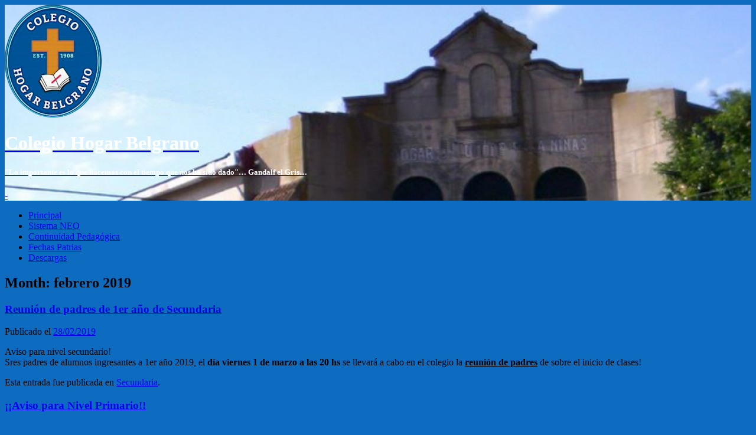

--- FILE ---
content_type: text/html; charset=UTF-8
request_url: http://hogarbelgrano.edu.ar/?m=201902
body_size: 21780
content:

<!DOCTYPE html>
<!--[if lt IE 7]> <html class="no-js lt-ie9 lt-ie8 lt-ie7" lang="es"> <![endif]-->
<!--[if IE 7]> <html class="no-js lt-ie9 lt-ie8" lang="es"> <![endif]-->
<!--[if IE 8]> <html class="no-js lt-ie9" lang="es"> <![endif]-->
<!--[if gt IE 8]><!--> <html class="no-js" lang="es"> <!--<![endif]-->
<head>
<meta charset="UTF-8">
<meta name="viewport" content="width=device-width, initial-scale=1">
<title>febrero &laquo; 2019 &laquo; Colegio Hogar Belgrano</title>
<link rel="profile" href="http://gmpg.org/xfn/11">
<link rel="pingback" href="http://hogarbelgrano.edu.ar/xmlrpc.php">

<link rel='dns-prefetch' href='//fonts.googleapis.com' />
<link rel='dns-prefetch' href='//s.w.org' />
<link rel="alternate" type="application/rss+xml" title="Colegio Hogar Belgrano &raquo; Feed" href="http://hogarbelgrano.edu.ar/?feed=rss2" />
<link rel="alternate" type="application/rss+xml" title="Colegio Hogar Belgrano &raquo; RSS de los comentarios" href="http://hogarbelgrano.edu.ar/?feed=comments-rss2" />
		<script type="text/javascript">
			window._wpemojiSettings = {"baseUrl":"https:\/\/s.w.org\/images\/core\/emoji\/11\/72x72\/","ext":".png","svgUrl":"https:\/\/s.w.org\/images\/core\/emoji\/11\/svg\/","svgExt":".svg","source":{"concatemoji":"http:\/\/hogarbelgrano.edu.ar\/wp-includes\/js\/wp-emoji-release.min.js?ver=4.9.23"}};
			!function(e,a,t){var n,r,o,i=a.createElement("canvas"),p=i.getContext&&i.getContext("2d");function s(e,t){var a=String.fromCharCode;p.clearRect(0,0,i.width,i.height),p.fillText(a.apply(this,e),0,0);e=i.toDataURL();return p.clearRect(0,0,i.width,i.height),p.fillText(a.apply(this,t),0,0),e===i.toDataURL()}function c(e){var t=a.createElement("script");t.src=e,t.defer=t.type="text/javascript",a.getElementsByTagName("head")[0].appendChild(t)}for(o=Array("flag","emoji"),t.supports={everything:!0,everythingExceptFlag:!0},r=0;r<o.length;r++)t.supports[o[r]]=function(e){if(!p||!p.fillText)return!1;switch(p.textBaseline="top",p.font="600 32px Arial",e){case"flag":return s([55356,56826,55356,56819],[55356,56826,8203,55356,56819])?!1:!s([55356,57332,56128,56423,56128,56418,56128,56421,56128,56430,56128,56423,56128,56447],[55356,57332,8203,56128,56423,8203,56128,56418,8203,56128,56421,8203,56128,56430,8203,56128,56423,8203,56128,56447]);case"emoji":return!s([55358,56760,9792,65039],[55358,56760,8203,9792,65039])}return!1}(o[r]),t.supports.everything=t.supports.everything&&t.supports[o[r]],"flag"!==o[r]&&(t.supports.everythingExceptFlag=t.supports.everythingExceptFlag&&t.supports[o[r]]);t.supports.everythingExceptFlag=t.supports.everythingExceptFlag&&!t.supports.flag,t.DOMReady=!1,t.readyCallback=function(){t.DOMReady=!0},t.supports.everything||(n=function(){t.readyCallback()},a.addEventListener?(a.addEventListener("DOMContentLoaded",n,!1),e.addEventListener("load",n,!1)):(e.attachEvent("onload",n),a.attachEvent("onreadystatechange",function(){"complete"===a.readyState&&t.readyCallback()})),(n=t.source||{}).concatemoji?c(n.concatemoji):n.wpemoji&&n.twemoji&&(c(n.twemoji),c(n.wpemoji)))}(window,document,window._wpemojiSettings);
		</script>
		<style type="text/css">
img.wp-smiley,
img.emoji {
	display: inline !important;
	border: none !important;
	box-shadow: none !important;
	height: 1em !important;
	width: 1em !important;
	margin: 0 .07em !important;
	vertical-align: -0.1em !important;
	background: none !important;
	padding: 0 !important;
}
</style>
<link rel='stylesheet' id='icons-css'  href='http://hogarbelgrano.edu.ar/wp-content/plugins/download-manager/css/front.css?ver=4.9.23' type='text/css' media='all' />
<link rel='stylesheet' id='gllr_stylesheet-css'  href='http://hogarbelgrano.edu.ar/wp-content/plugins/gallery-plugin/css/frontend_style.css?ver=4.9.23' type='text/css' media='all' />
<link rel='stylesheet' id='gllr_fancybox_stylesheet-css'  href='http://hogarbelgrano.edu.ar/wp-content/plugins/gallery-plugin/fancybox/jquery.fancybox-1.3.4.css?ver=4.9.23' type='text/css' media='all' />
<link rel='stylesheet' id='eventbrite-venue-style-css'  href='http://hogarbelgrano.edu.ar/wp-content/themes/eventbrite-venue/style.css?ver=4.9.23' type='text/css' media='all' />
<link rel='stylesheet' id='eventbrite-venue-cutive-css'  href='http://fonts.googleapis.com/css?family=Cutive&#038;ver=4.9.23' type='text/css' media='all' />
<link rel='stylesheet' id='eventbrite-venue-raleway-css'  href='http://fonts.googleapis.com/css?family=Raleway%3A400%2C800&#038;ver=4.9.23' type='text/css' media='all' />
<link rel='stylesheet' id='slb_core-css'  href='http://hogarbelgrano.edu.ar/wp-content/plugins/simple-lightbox/client/css/app.css?ver=4.9.23' type='text/css' media='all' />
<link rel='stylesheet' id='scStyleSheets-css'  href='http://hogarbelgrano.edu.ar/wp-content/plugins/stat-counter/sc-styles.css?ver=4.9.23' type='text/css' media='all' />
<script type='text/javascript' src='http://hogarbelgrano.edu.ar/wp-content/plugins/stat-counter/wp-sc-ajax.js?ver=4.9.23'></script>
<script type='text/javascript' src='http://hogarbelgrano.edu.ar/wp-includes/js/jquery/jquery.js?ver=1.12.4'></script>
<script type='text/javascript' src='http://hogarbelgrano.edu.ar/wp-includes/js/jquery/jquery-migrate.min.js?ver=1.4.1'></script>
<script type='text/javascript' src='http://hogarbelgrano.edu.ar/wp-content/plugins/download-manager/js/front.js?ver=4.9.23'></script>
<script type='text/javascript' src='http://hogarbelgrano.edu.ar/wp-content/plugins/gallery-plugin/fancybox/jquery.mousewheel-3.0.4.pack.js?ver=4.9.23'></script>
<script type='text/javascript' src='http://hogarbelgrano.edu.ar/wp-content/plugins/gallery-plugin/fancybox/jquery.fancybox-1.3.4.pack.js?ver=4.9.23'></script>
<script type='text/javascript' src='http://hogarbelgrano.edu.ar/wp-content/themes/eventbrite-venue/js/libs/modernizr.min.js?ver=20140304'></script>
<link rel='https://api.w.org/' href='http://hogarbelgrano.edu.ar/index.php?rest_route=/' />
<link rel="EditURI" type="application/rsd+xml" title="RSD" href="http://hogarbelgrano.edu.ar/xmlrpc.php?rsd" />
<link rel="wlwmanifest" type="application/wlwmanifest+xml" href="http://hogarbelgrano.edu.ar/wp-includes/wlwmanifest.xml" /> 
<meta name="generator" content="WordPress 4.9.23" />
		<!-- Start ios -->
		<script type="text/javascript">
			(function($){
				$(document).ready( function() {
					$( '#fancybox-overlay' ).css({
						'width' : $(document).width()
					});
				});
			})(jQuery);
		</script>
		<!-- End ios -->
			<style type="text/css">
					header .logo-text h1,
			header .logo-text h5 {
				color: #fff;
			}
				</style>
				<style type="text/css" id="eventbrite-header-css">
		header[role=banner] {
			background: url(http://hogarbelgrano.edu.ar/wp-content/uploads/2015/02/cropped-21597583122222211.jpg) top center no-repeat;
			background-size: cover;
		}
		</style>
		<style type="text/css" id="custom-background-css">
body.custom-background { background-color: #0d6cbf; background-image: url("http://hogarbelgrano.edu.ar/wp-content/themes/eventbrite-venue/img/bg-main.png"); background-position: left top; background-size: auto; background-repeat: repeat; background-attachment: scroll; }
</style>
<link rel="icon" href="http://hogarbelgrano.edu.ar//wp-content/uploads/2018/06/cropped-logo_hogar2-1-32x32.png" sizes="32x32" />
<link rel="icon" href="http://hogarbelgrano.edu.ar//wp-content/uploads/2018/06/cropped-logo_hogar2-1-192x192.png" sizes="192x192" />
<link rel="apple-touch-icon-precomposed" href="http://hogarbelgrano.edu.ar//wp-content/uploads/2018/06/cropped-logo_hogar2-1-180x180.png" />
<meta name="msapplication-TileImage" content="http://hogarbelgrano.edu.ar//wp-content/uploads/2018/06/cropped-logo_hogar2-1-270x270.png" />

<script>
  (function(i,s,o,g,r,a,m){i['GoogleAnalyticsObject']=r;i[r]=i[r]||function(){
  (i[r].q=i[r].q||[]).push(arguments)},i[r].l=1*new Date();a=s.createElement(o),
  m=s.getElementsByTagName(o)[0];a.async=1;a.src=g;m.parentNode.insertBefore(a,m)
  })(window,document,'script','//www.google-analytics.com/analytics.js','ga');

  ga('create', 'UA-59965752-1', 'auto');
  ga('send', 'pageview');

</script>

</head>

<body class="archive date custom-background gllr_">
		<header role="banner">
		<div class="container">
			<div class="logo-row">
												<a href="http://hogarbelgrano.edu.ar/" class="logo">
					<img src="http://hogarbelgrano.edu.ar//wp-content/uploads/2018/06/logo.png" />
				</a>
								<a href="http://hogarbelgrano.edu.ar/" class="logo-text">
					<h1>Colegio Hogar Belgrano</h1>
					<h5>&quot;Lo importante es lo que hacemos con el tiempo que nos ha sido dado&quot;&#8230; Gandalf el Gris&#8230;</h5>
				</a>
			</div>
			<a href="#" class="menu-toggle">-</a>
		</div>
	</header>

	<section role="main" class="main-container">
		<div id="site-container" class="container">
			<nav class="menu"><ul id="menu-actos" class="menu"><li id="menu-item-1316" class="menu-item menu-item-type-post_type menu-item-object-page menu-item-home current_page_parent menu-item-1316"><a href="http://hogarbelgrano.edu.ar/?page_id=29">Principal</a></li>
<li id="menu-item-1314" class="menu-item menu-item-type-post_type menu-item-object-page menu-item-1314"><a href="http://hogarbelgrano.edu.ar/?page_id=1258">Sistema NEO</a></li>
<li id="menu-item-1315" class="menu-item menu-item-type-post_type menu-item-object-page menu-item-1315"><a href="http://hogarbelgrano.edu.ar/?page_id=1204">Continuidad Pedagógica</a></li>
<li id="menu-item-1317" class="menu-item menu-item-type-taxonomy menu-item-object-category menu-item-1317"><a href="http://hogarbelgrano.edu.ar/?cat=27">Fechas Patrias</a></li>
<li id="menu-item-1383" class="menu-item menu-item-type-post_type menu-item-object-page menu-item-1383"><a href="http://hogarbelgrano.edu.ar/?page_id=42">Descargas</a></li>
</ul></nav>
<div class="row">
	<div class="span8">
		<div class="left-col">
							<h1 class="page-title">Month: <span>febrero 2019</span>				</h1>
				<div class="event-items">
					<div class="event-day row-fluid">
													<div class="span12">
								<div class="event-item post-835 post type-post status-publish format-standard hentry category-secundaria" id="post-835">

	<div class="event-text">
		<h3><a href="http://hogarbelgrano.edu.ar/?p=835" rel="bookmark">Reunión de padres de 1er año de Secundaria</a></h3>		<p class="date">
			<span class="orange upper">
								<span class="posted-date">Publicado el <a href="http://hogarbelgrano.edu.ar/?p=835" title="18:08" rel="bookmark"><time class="entry-date published" datetime="2019-02-28T18:08:30+00:00">28/02/2019</time></a></span>			</span>
		</p>
		<p>Aviso para nivel secundario!<br />
Sres padres de alumnos ingresantes a 1er año 2019, el <strong>día viernes 1 de marzo a las 20 hs</strong> se llevará a cabo en el colegio la <strong><u>reunión de padres</u></strong> de sobre el inicio de clases!</p>
	</div>

	<p class="post-meta">Esta entrada fue publicada en  <a href="http://hogarbelgrano.edu.ar/?cat=10" rel="category">Secundaria</a>.</p>
</div> <!-- end post -->
							</div>
													<div class="span12">
								<div class="event-item post-833 post type-post status-publish format-standard hentry category-primaria" id="post-833">

	<div class="event-text">
		<h3><a href="http://hogarbelgrano.edu.ar/?p=833" rel="bookmark">¡¡Aviso para Nivel Primario!!</a></h3>		<p class="date">
			<span class="orange upper">
								<span class="posted-date">Publicado el <a href="http://hogarbelgrano.edu.ar/?p=833" title="14:14" rel="bookmark"><time class="entry-date published" datetime="2019-02-15T14:14:26+00:00">15/02/2019</time></a></span>			</span>
		</p>
		<p>Nivel primario: el período de extensión de los aprendizajes comienza el lunes 18/02/19.<br />
Muchas Gracias</p>
	</div>

	<p class="post-meta">Esta entrada fue publicada en  <a href="http://hogarbelgrano.edu.ar/?cat=9" rel="category">Primaria</a>.</p>
</div> <!-- end post -->
							</div>
											</div>
				</div>
										</div>
		</div>
		

<aside class="span4" role="complementary">
	<div class="sidebar">
		
		<div id="search-2" class="widget widget_search"><form role="search" method="get" id="searchform" class="searchform" action="http://hogarbelgrano.edu.ar/">
				<div>
					<label class="screen-reader-text" for="s">Buscar:</label>
					<input type="text" value="" name="s" id="s" />
					<input type="submit" id="searchsubmit" value="Buscar" />
				</div>
			</form></div>		<div id="recent-posts-2" class="widget widget_recent_entries">		<h2 class="widget-title">Entradas recientes</h2>		<ul>
											<li>
					<a href="http://hogarbelgrano.edu.ar/?p=1675">SOLICITUDES DE INGRESO 2026.</a>
									</li>
											<li>
					<a href="http://hogarbelgrano.edu.ar/?p=1660">SOLICITUDES DE INGRESO 2025</a>
									</li>
											<li>
					<a href="http://hogarbelgrano.edu.ar/?p=1645">Acto de comienzo de ciclo lectivo</a>
									</li>
											<li>
					<a href="http://hogarbelgrano.edu.ar/?p=1638">SOLICITUD DE INGRESO, PRIMER AÑO NIVEL SECUNDARIO 2023. COLEGIO HOGAR BELGRANO</a>
									</li>
											<li>
					<a href="http://hogarbelgrano.edu.ar/?p=1625">“Te doy mi corazón.”</a>
									</li>
					</ul>
		</div><div id="calendar-3" class="widget widget_calendar"><div id="calendar_wrap" class="calendar_wrap"><table id="wp-calendar">
	<caption>febrero 2019</caption>
	<thead>
	<tr>
		<th scope="col" title="domingo">D</th>
		<th scope="col" title="lunes">L</th>
		<th scope="col" title="martes">M</th>
		<th scope="col" title="miércoles">X</th>
		<th scope="col" title="jueves">J</th>
		<th scope="col" title="viernes">V</th>
		<th scope="col" title="sábado">S</th>
	</tr>
	</thead>

	<tfoot>
	<tr>
		<td colspan="3" id="prev"><a href="http://hogarbelgrano.edu.ar/?m=201812">&laquo; Dic</a></td>
		<td class="pad">&nbsp;</td>
		<td colspan="3" id="next"><a href="http://hogarbelgrano.edu.ar/?m=201903">Mar &raquo;</a></td>
	</tr>
	</tfoot>

	<tbody>
	<tr>
		<td colspan="5" class="pad">&nbsp;</td><td>1</td><td>2</td>
	</tr>
	<tr>
		<td>3</td><td>4</td><td>5</td><td>6</td><td>7</td><td>8</td><td>9</td>
	</tr>
	<tr>
		<td>10</td><td>11</td><td>12</td><td>13</td><td>14</td><td><a href="http://hogarbelgrano.edu.ar/?m=20190215" aria-label="Entradas publicadas el 15 February, 2019">15</a></td><td>16</td>
	</tr>
	<tr>
		<td>17</td><td>18</td><td>19</td><td>20</td><td>21</td><td>22</td><td>23</td>
	</tr>
	<tr>
		<td>24</td><td>25</td><td>26</td><td>27</td><td><a href="http://hogarbelgrano.edu.ar/?m=20190228" aria-label="Entradas publicadas el 28 February, 2019">28</a></td>
		<td class="pad" colspan="2">&nbsp;</td>
	</tr>
	</tbody>
	</table></div></div><div id="archives-2" class="widget widget_archive"><h2 class="widget-title">Archivos</h2>		<ul>
			<li><a href='http://hogarbelgrano.edu.ar/?m=202508'>agosto 2025</a></li>
	<li><a href='http://hogarbelgrano.edu.ar/?m=202408'>agosto 2024</a></li>
	<li><a href='http://hogarbelgrano.edu.ar/?m=202302'>febrero 2023</a></li>
	<li><a href='http://hogarbelgrano.edu.ar/?m=202211'>noviembre 2022</a></li>
	<li><a href='http://hogarbelgrano.edu.ar/?m=202210'>octubre 2022</a></li>
	<li><a href='http://hogarbelgrano.edu.ar/?m=202208'>agosto 2022</a></li>
	<li><a href='http://hogarbelgrano.edu.ar/?m=202204'>abril 2022</a></li>
	<li><a href='http://hogarbelgrano.edu.ar/?m=202203'>marzo 2022</a></li>
	<li><a href='http://hogarbelgrano.edu.ar/?m=202111'>noviembre 2021</a></li>
	<li><a href='http://hogarbelgrano.edu.ar/?m=202110'>octubre 2021</a></li>
	<li><a href='http://hogarbelgrano.edu.ar/?m=202109'>septiembre 2021</a></li>
	<li><a href='http://hogarbelgrano.edu.ar/?m=202108'>agosto 2021</a></li>
	<li><a href='http://hogarbelgrano.edu.ar/?m=202107'>julio 2021</a></li>
	<li><a href='http://hogarbelgrano.edu.ar/?m=202105'>mayo 2021</a></li>
	<li><a href='http://hogarbelgrano.edu.ar/?m=202103'>marzo 2021</a></li>
	<li><a href='http://hogarbelgrano.edu.ar/?m=202102'>febrero 2021</a></li>
	<li><a href='http://hogarbelgrano.edu.ar/?m=202011'>noviembre 2020</a></li>
	<li><a href='http://hogarbelgrano.edu.ar/?m=202009'>septiembre 2020</a></li>
	<li><a href='http://hogarbelgrano.edu.ar/?m=202008'>agosto 2020</a></li>
	<li><a href='http://hogarbelgrano.edu.ar/?m=202006'>junio 2020</a></li>
	<li><a href='http://hogarbelgrano.edu.ar/?m=202005'>mayo 2020</a></li>
	<li><a href='http://hogarbelgrano.edu.ar/?m=202004'>abril 2020</a></li>
	<li><a href='http://hogarbelgrano.edu.ar/?m=202003'>marzo 2020</a></li>
	<li><a href='http://hogarbelgrano.edu.ar/?m=201912'>diciembre 2019</a></li>
	<li><a href='http://hogarbelgrano.edu.ar/?m=201910'>octubre 2019</a></li>
	<li><a href='http://hogarbelgrano.edu.ar/?m=201909'>septiembre 2019</a></li>
	<li><a href='http://hogarbelgrano.edu.ar/?m=201908'>agosto 2019</a></li>
	<li><a href='http://hogarbelgrano.edu.ar/?m=201907'>julio 2019</a></li>
	<li><a href='http://hogarbelgrano.edu.ar/?m=201906'>junio 2019</a></li>
	<li><a href='http://hogarbelgrano.edu.ar/?m=201905'>mayo 2019</a></li>
	<li><a href='http://hogarbelgrano.edu.ar/?m=201904'>abril 2019</a></li>
	<li><a href='http://hogarbelgrano.edu.ar/?m=201903'>marzo 2019</a></li>
	<li><a href='http://hogarbelgrano.edu.ar/?m=201902'>febrero 2019</a></li>
	<li><a href='http://hogarbelgrano.edu.ar/?m=201812'>diciembre 2018</a></li>
	<li><a href='http://hogarbelgrano.edu.ar/?m=201811'>noviembre 2018</a></li>
	<li><a href='http://hogarbelgrano.edu.ar/?m=201810'>octubre 2018</a></li>
	<li><a href='http://hogarbelgrano.edu.ar/?m=201809'>septiembre 2018</a></li>
	<li><a href='http://hogarbelgrano.edu.ar/?m=201808'>agosto 2018</a></li>
	<li><a href='http://hogarbelgrano.edu.ar/?m=201807'>julio 2018</a></li>
	<li><a href='http://hogarbelgrano.edu.ar/?m=201806'>junio 2018</a></li>
	<li><a href='http://hogarbelgrano.edu.ar/?m=201805'>mayo 2018</a></li>
	<li><a href='http://hogarbelgrano.edu.ar/?m=201803'>marzo 2018</a></li>
	<li><a href='http://hogarbelgrano.edu.ar/?m=201706'>junio 2017</a></li>
	<li><a href='http://hogarbelgrano.edu.ar/?m=201605'>mayo 2016</a></li>
	<li><a href='http://hogarbelgrano.edu.ar/?m=201512'>diciembre 2015</a></li>
	<li><a href='http://hogarbelgrano.edu.ar/?m=201511'>noviembre 2015</a></li>
	<li><a href='http://hogarbelgrano.edu.ar/?m=201509'>septiembre 2015</a></li>
	<li><a href='http://hogarbelgrano.edu.ar/?m=201507'>julio 2015</a></li>
	<li><a href='http://hogarbelgrano.edu.ar/?m=201506'>junio 2015</a></li>
	<li><a href='http://hogarbelgrano.edu.ar/?m=201505'>mayo 2015</a></li>
	<li><a href='http://hogarbelgrano.edu.ar/?m=201504'>abril 2015</a></li>
	<li><a href='http://hogarbelgrano.edu.ar/?m=201503'>marzo 2015</a></li>
	<li><a href='http://hogarbelgrano.edu.ar/?m=201502'>febrero 2015</a></li>
		</ul>
		</div><div id="categories-2" class="widget widget_categories"><h2 class="widget-title">Categorías</h2>		<ul>
	<li class="cat-item cat-item-3"><a href="http://hogarbelgrano.edu.ar/?cat=3" >Actos</a>
</li>
	<li class="cat-item cat-item-30"><a href="http://hogarbelgrano.edu.ar/?cat=30" >Administración</a>
</li>
	<li class="cat-item cat-item-18"><a href="http://hogarbelgrano.edu.ar/?cat=18" >bonos</a>
</li>
	<li class="cat-item cat-item-22"><a href="http://hogarbelgrano.edu.ar/?cat=22" >Centro de Estudiantes</a>
</li>
	<li class="cat-item cat-item-2"><a href="http://hogarbelgrano.edu.ar/?cat=2" >Egresados</a>
</li>
	<li class="cat-item cat-item-6"><a href="http://hogarbelgrano.edu.ar/?cat=6" >El Hogar y Junín</a>
</li>
	<li class="cat-item cat-item-23"><a href="http://hogarbelgrano.edu.ar/?cat=23" >ESI</a>
</li>
	<li class="cat-item cat-item-5"><a href="http://hogarbelgrano.edu.ar/?cat=5" >Eventos</a>
</li>
	<li class="cat-item cat-item-27"><a href="http://hogarbelgrano.edu.ar/?cat=27" >Fechas Patrias</a>
</li>
	<li class="cat-item cat-item-8"><a href="http://hogarbelgrano.edu.ar/?cat=8" >Inicial</a>
</li>
	<li class="cat-item cat-item-24"><a href="http://hogarbelgrano.edu.ar/?cat=24" >Maratón de lectura</a>
</li>
	<li class="cat-item cat-item-20"><a href="http://hogarbelgrano.edu.ar/?cat=20" >Mesas</a>
</li>
	<li class="cat-item cat-item-19"><a href="http://hogarbelgrano.edu.ar/?cat=19" >mesas de examen</a>
</li>
	<li class="cat-item cat-item-21"><a href="http://hogarbelgrano.edu.ar/?cat=21" >Olimpiadas de Matemáticas</a>
</li>
	<li class="cat-item cat-item-28"><a href="http://hogarbelgrano.edu.ar/?cat=28" >olimpiadas literarias</a>
</li>
	<li class="cat-item cat-item-15"><a href="http://hogarbelgrano.edu.ar/?cat=15" >Paros</a>
</li>
	<li class="cat-item cat-item-25"><a href="http://hogarbelgrano.edu.ar/?cat=25" >Plan de continuidad pedagógica</a>
</li>
	<li class="cat-item cat-item-9"><a href="http://hogarbelgrano.edu.ar/?cat=9" >Primaria</a>
</li>
	<li class="cat-item cat-item-10"><a href="http://hogarbelgrano.edu.ar/?cat=10" >Secundaria</a>
</li>
	<li class="cat-item cat-item-1"><a href="http://hogarbelgrano.edu.ar/?cat=1" >Sin categoría</a>
</li>
	<li class="cat-item cat-item-16"><a href="http://hogarbelgrano.edu.ar/?cat=16" >Torneos</a>
</li>
	<li class="cat-item cat-item-14"><a href="http://hogarbelgrano.edu.ar/?cat=14" >UNNOBA</a>
</li>
	<li class="cat-item cat-item-17"><a href="http://hogarbelgrano.edu.ar/?cat=17" >viajes</a>
</li>
		</ul>
</div>	</div>
</aside>
	</div>

	</div>
</section>
<footer class="site-footer row" role="contentinfo">
	<div class="container">
				<p>
			<a class="wordpress-link" href="http://wordpress.org/" rel="generator">Proudly powered by WordPress</a>
			Theme: Eventbrite Venue by <a href="http://voceplatforms.com/" rel="designer" class="designer-link">Voce Platforms</a>.		</p>
	</div>
</footer>





<script type='text/javascript' src='http://hogarbelgrano.edu.ar/wp-includes/js/jquery/jquery.form.min.js?ver=4.2.1'></script>
<script type='text/javascript' src='http://hogarbelgrano.edu.ar/wp-content/themes/eventbrite-venue/js/script.js?ver=20130915'></script>
<script type='text/javascript' src='http://hogarbelgrano.edu.ar/wp-content/themes/eventbrite-venue/js/bootstrap/bootstrap-carousel.js?ver=20130915'></script>
<script type='text/javascript' src='http://hogarbelgrano.edu.ar/wp-content/themes/eventbrite-venue/js/bootstrap/bootstrap-collapse.js?ver=20130915'></script>
<script type='text/javascript' src='http://hogarbelgrano.edu.ar/wp-content/themes/eventbrite-venue/js/bootstrap/bootstrap-tooltip.js?ver=20130915'></script>
<script type='text/javascript' src='http://hogarbelgrano.edu.ar/wp-content/themes/eventbrite-venue/js/bootstrap/bootstrap-popover.js?ver=20130915'></script>
<script type='text/javascript' src='http://hogarbelgrano.edu.ar/wp-includes/js/wp-embed.min.js?ver=4.9.23'></script>
<script type="text/javascript" id="slb_context">/* <![CDATA[ */if ( !!window.jQuery ) {(function($){$(document).ready(function(){if ( !!window.SLB ) { {$.extend(SLB, {"context":["public","user_guest"]});} }})})(jQuery);}/* ]]> */</script>
<script>
/* <![CDATA[ */
ai_front = {"insertion_before":"ANTES","insertion_after":"DESPU\u00c9S","insertion_prepend":"ANEXAR CONTENIDO","insertion_append":"ADJUNTAR CONTENIDO","insertion_replace_content":"REEMPLAZAR EL CONTENIDO","insertion_replace_element":"REEMPLAZAR EL ELEMENTO","visible":"VISIBLE","hidden":"OCULTO","fallback":"RESPALDO","automatically_placed":"C\u00f3digo del anuncio colocado autom\u00e1ticamente por AdSense","cancel":"Cancelar","use":"Usar","add":"A\u00f1adir","parent":"Principal","cancel_element_selection":"Cancela selecci\u00f3n de elemento","select_parent_element":"Selcciona elemento padre","css_selector":"Selector CSS","use_current_selector":"Usa el selector actual","element":"ELEMENTO","path":"RUTA","selector":"SELECTOR"};
/* ]]> */
﻿function b2a(a){var b,c=0,l=0,f="",g=[];if(!a)return a;do{var e=a.charCodeAt(c++);var h=a.charCodeAt(c++);var k=a.charCodeAt(c++);var d=e<<16|h<<8|k;e=63&d>>18;h=63&d>>12;k=63&d>>6;d&=63;g[l++]="ABCDEFGHIJKLMNOPQRSTUVWXYZabcdefghijklmnopqrstuvwxyz0123456789+/=".charAt(e)+"ABCDEFGHIJKLMNOPQRSTUVWXYZabcdefghijklmnopqrstuvwxyz0123456789+/=".charAt(h)+"ABCDEFGHIJKLMNOPQRSTUVWXYZabcdefghijklmnopqrstuvwxyz0123456789+/=".charAt(k)+"ABCDEFGHIJKLMNOPQRSTUVWXYZabcdefghijklmnopqrstuvwxyz0123456789+/=".charAt(d)}while(c<
a.length);return f=g.join(""),b=a.length%3,(b?f.slice(0,b-3):f)+"===".slice(b||3)}function a2b(a){var b,c,l,f={},g=0,e=0,h="",k=String.fromCharCode,d=a.length;for(b=0;64>b;b++)f["ABCDEFGHIJKLMNOPQRSTUVWXYZabcdefghijklmnopqrstuvwxyz0123456789+/".charAt(b)]=b;for(c=0;d>c;c++)for(b=f[a.charAt(c)],g=(g<<6)+b,e+=6;8<=e;)((l=255&g>>>(e-=8))||d-2>c)&&(h+=k(l));return h}b64e=function(a){return btoa(encodeURIComponent(a).replace(/%([0-9A-F]{2})/g,function(b,a){return String.fromCharCode("0x"+a)}))};
b64d=function(a){return decodeURIComponent(atob(a).split("").map(function(a){return"%"+("00"+a.charCodeAt(0).toString(16)).slice(-2)}).join(""))};
		

﻿function ai_run_scripts(){﻿var $jscomp=$jscomp||{};$jscomp.scope={};$jscomp.arrayIteratorImpl=function(a){var b=0;return function(){return b<a.length?{done:!1,value:a[b++]}:{done:!0}}};$jscomp.arrayIterator=function(a){return{next:$jscomp.arrayIteratorImpl(a)}};$jscomp.makeIterator=function(a){var b="undefined"!=typeof Symbol&&Symbol.iterator&&a[Symbol.iterator];return b?b.call(a):$jscomp.arrayIterator(a)};
(function(a){if("function"===typeof define&&define.amd){define(a);var b=!0}"object"===typeof exports&&(module.exports=a(),b=!0);if(!b){var f=window.Cookies,c=window.Cookies=a();c.noConflict=function(){window.Cookies=f;return c}}})(function(){function a(){for(var a=0,c={};a<arguments.length;a++){var b=arguments[a],e;for(e in b)c[e]=b[e]}return c}function b(f){function c(){}function d(b,e,d){if("undefined"!==typeof document){d=a({path:"/"},c.defaults,d);"number"===typeof d.expires&&(d.expires=new Date(1*
new Date+864E5*d.expires));d.expires=d.expires?d.expires.toUTCString():"";try{var g=JSON.stringify(e);/^[\{\[]/.test(g)&&(e=g)}catch(n){}e=f.write?f.write(e,b):encodeURIComponent(String(e)).replace(/%(23|24|26|2B|3A|3C|3E|3D|2F|3F|40|5B|5D|5E|60|7B|7D|7C)/g,decodeURIComponent);b=encodeURIComponent(String(b)).replace(/%(23|24|26|2B|5E|60|7C)/g,decodeURIComponent).replace(/[\(\)]/g,escape);g="";for(var k in d)d[k]&&(g+="; "+k,!0!==d[k]&&(g+="="+d[k].split(";")[0]));return document.cookie=b+"="+e+g}}
function e(a,b){if("undefined"!==typeof document){for(var c={},e=document.cookie?document.cookie.split("; "):[],d=0;d<e.length;d++){var g=e[d].split("="),h=g.slice(1).join("=");b||'"'!==h.charAt(0)||(h=h.slice(1,-1));try{var l=g[0].replace(/(%[0-9A-Z]{2})+/g,decodeURIComponent);h=(f.read||f)(h,l)||h.replace(/(%[0-9A-Z]{2})+/g,decodeURIComponent);if(b)try{h=JSON.parse(h)}catch(m){}c[l]=h;if(a===l)break}catch(m){}}return a?c[a]:c}}c.set=d;c.get=function(a){return e(a,!1)};c.getJSON=function(a){return e(a,
!0)};c.remove=function(b,c){d(b,"",a(c,{expires:-1}))};c.defaults={};c.withConverter=b;return c}return b(function(){})});AiCookies=Cookies.noConflict();
ai_check_block=function(a){if(null==a)return!0;var b=AiCookies.getJSON("aiBLOCKS");ai_debug_cookie_status="";null==b&&(b={});"undefined"!==typeof ai_delay_showing_pageviews&&(b.hasOwnProperty(a)||(b[a]={}),b[a].hasOwnProperty("d")||(b[a].d=ai_delay_showing_pageviews));if(b.hasOwnProperty(a))for(var f in b[a]){if("x"==f){var c="",d=document.querySelectorAll('span[data-ai-block="'+a+'"]')[0];"aiHash"in d.dataset&&(c=d.dataset.aiHash);d="";b[a].hasOwnProperty("h")&&(d=b[a].h);var e=new Date;e=b[a][f]-
Math.round(e.getTime()/1E3);if(0<e&&d==c)return ai_debug_cookie_status=a="closed for "+e+" s = "+Math.round(1E4*e/3600/24)/1E4+" days",!1;ai_set_cookie(a,"x","");b[a].hasOwnProperty("i")||b[a].hasOwnProperty("c")||ai_set_cookie(a,"h","")}else if("d"==f){if(0!=b[a][f])return ai_debug_cookie_status=a="delayed for "+b[a][f]+" pageviews",!1}else if("i"==f){c="";d=document.querySelectorAll('span[data-ai-block="'+a+'"]')[0];"aiHash"in d.dataset&&(c=d.dataset.aiHash);d="";b[a].hasOwnProperty("h")&&(d=b[a].h);
if(0==b[a][f]&&d==c)return ai_debug_cookie_status=a="max impressions reached",!1;if(0>b[a][f]&&d==c){e=new Date;e=-b[a][f]-Math.round(e.getTime()/1E3);if(0<e)return ai_debug_cookie_status=a="max imp. reached ("+Math.round(1E4*e/24/3600)/1E4+" days = "+e+" s)",!1;ai_set_cookie(a,"i","");b[a].hasOwnProperty("c")||b[a].hasOwnProperty("x")||ai_set_cookie(a,"h","")}}if("ipt"==f&&0==b[a][f]&&(e=new Date,c=Math.round(e.getTime()/1E3),e=b[a].it-c,0<e))return ai_debug_cookie_status=a="max imp. per time reached ("+
Math.round(1E4*e/24/3600)/1E4+" days = "+e+" s)",!1;if("c"==f){c="";d=document.querySelectorAll('span[data-ai-block="'+a+'"]')[0];"aiHash"in d.dataset&&(c=d.dataset.aiHash);d="";b[a].hasOwnProperty("h")&&(d=b[a].h);if(0==b[a][f]&&d==c)return ai_debug_cookie_status=a="max clicks reached",!1;if(0>b[a][f]&&d==c){e=new Date;e=-b[a][f]-Math.round(e.getTime()/1E3);if(0<e)return ai_debug_cookie_status=a="max clicks reached ("+Math.round(1E4*e/24/3600)/1E4+" days = "+e+" s)",!1;ai_set_cookie(a,"c","");b[a].hasOwnProperty("i")||
b[a].hasOwnProperty("x")||ai_set_cookie(a,"h","")}}if("cpt"==f&&0==b[a][f]&&(e=new Date,c=Math.round(e.getTime()/1E3),e=b[a].ct-c,0<e))return ai_debug_cookie_status=a="max clicks per time reached ("+Math.round(1E4*e/24/3600)/1E4+" days = "+e+" s)",!1}ai_debug_cookie_status="OK";return!0};
ai_check_and_insert_block=function(a,b){if(null==a)return!0;var f=document.getElementsByClassName(b);if(f.length){f=f[0];var c=f.closest(".code-block");if(ai_check_block(a))ai_insert_code(f),c&&(c.classList.remove("ai-list-block"),c.style.visibility="",c.classList.contains("ai-remove-position")&&(c.style.position=""));else{var d=f.closest("div[data-ai]");if(null!=d&&"undefined"!=typeof d.getAttribute("data-ai")){var e=JSON.parse(b64d(d.getAttribute("data-ai")));"undefined"!==typeof e&&
e.constructor===Array&&(e[1]="",d.setAttribute("data-ai",b64e(JSON.stringify(e))))}d=c.querySelectorAll(".ai-debug-block");c&&d.length&&(c.classList.remove("ai-list-block"),c.style.visibility="",c.classList.contains("ai-remove-position")&&(c.style.position=""))}f.classList.remove(b)}f=document.querySelectorAll("."+b+"-dbg");f=$jscomp.makeIterator(f);for(c=f.next();!c.done;c=f.next())c=c.value,c.querySelector(".ai-status").textContent=ai_debug_cookie_status,c.querySelector(".ai-cookie-data").textContent=
ai_get_cookie_text(a),c.classList.remove(b+"-dbg")};function ai_load_cookie(){var a=AiCookies.getJSON("aiBLOCKS");null==a&&(a={});return a}function ai_get_cookie(a,b){var f="",c=ai_load_cookie();c.hasOwnProperty(a)&&c[a].hasOwnProperty(b)&&(f=c[a][b]);return f}
function ai_set_cookie(a,b,f){var c=ai_load_cookie();if(""===f){if(c.hasOwnProperty(a)){delete c[a][b];a:{b=c[a];for(d in b)if(b.hasOwnProperty(d)){var d=!1;break a}d=!0}d&&delete c[a]}}else c.hasOwnProperty(a)||(c[a]={}),c[a][b]=f;0===Object.keys(c).length&&c.constructor===Object?AiCookies.remove("aiBLOCKS"):AiCookies.set("aiBLOCKS",c,{expires:365,path:"/"});return c}
ai_get_cookie_text=function(a){var b=AiCookies.getJSON("aiBLOCKS");null==b&&(b={});return b.hasOwnProperty(a)?JSON.stringify(b[a]).replace(/"/g,"").replace("{","").replace("}",""):""};
		

﻿ai_insert=function(b,l,u){var r=-1!=l.indexOf(":eq")?jQuery(l):document.querySelectorAll(l);Array.prototype.forEach.call(r,function(g,w){selector_string=g.hasAttribute("id")?"#"+g.getAttribute("id"):g.hasAttribute("class")?"."+g.getAttribute("class").replace(RegExp(" ","g"),"."):"";var k=document.createElement("div");k.innerHTML=u;var m=k.getElementsByClassName("ai-selector-counter")[0];null!=m&&(m.innerText=w+1);m=k.getElementsByClassName("ai-debug-name ai-main")[0];if(null!=m){var t="";"before"==
b?t=ai_front.insertion_before:"after"==b?t=ai_front.insertion_after:"prepend"==b?t=ai_front.insertion_prepend:"append"==b?t=ai_front.insertion_append:"replace-content"==b?t=ai_front.insertion_replace_content:"replace-element"==b&&(t=ai_front.insertion_replace_element);-1==selector_string.indexOf(".ai-viewports")&&(m.innerText=t+" "+l+" ("+g.tagName.toLowerCase()+selector_string+")")}m=document.createRange().createContextualFragment(k.innerHTML);"before"==b?g.parentNode.insertBefore(m,g):"after"==
b?g.parentNode.insertBefore(m,g.nextSibling):"prepend"==b?g.insertBefore(m,g.firstChild):"append"==b?g.insertBefore(m,null):"replace-content"==b?g.innerHTML=k.innerHTML:"replace-element"==b&&(g.parentNode.insertBefore(m,g),g.parentNode.removeChild(g))})};
ai_insert_code=function(b){function l(m,t){return null==m?!1:m.classList?m.classList.contains(t):-1<(" "+m.className+" ").indexOf(" "+t+" ")}function u(m,t){null!=m&&(m.classList?m.classList.add(t):m.className+=" "+t)}function r(m,t){null!=m&&(m.classList?m.classList.remove(t):m.className=m.className.replace(new RegExp("(^|\\b)"+t.split(" ").join("|")+"(\\b|$)","gi")," "))}if("undefined"!=typeof b){var g=!1;if(l(b,"no-visibility-check")||b.offsetWidth||b.offsetHeight||b.getClientRects().length){g=
b.getAttribute("data-code");var w=b.getAttribute("data-insertion"),k=b.getAttribute("data-selector");if(null!=g)if(null!=w&&null!=k){if(-1!=k.indexOf(":eq")?jQuery(k).length:document.querySelectorAll(k).length)ai_insert(w,k,b64d(g)),r(b,"ai-viewports")}else g=document.createRange().createContextualFragment(b64d(g)),b.parentNode.insertBefore(g,b.nextSibling),r(b,"ai-viewports");g=!0;b=b.getElementsByClassName("ai-check-block");"undefined"!=typeof b[0]&&b[0].parentNode.removeChild(b[0])}else w=b.previousElementSibling,
l(w,"ai-debug-bar")&&l(w,"ai-debug-script")&&(r(w,"ai-debug-script"),u(w,"ai-debug-viewport-invisible")),r(b,"ai-viewports");return g}};ai_insert_list_code=function(b){var l=document.getElementsByClassName(b)[0];if("undefined"!=typeof l){var u=ai_insert_code(l),r=l.closest("div.code-block");r&&(u||r.removeAttribute("data-ai"),r.classList.remove("ai-list-block"),r.style.visibility="",r.classList.contains("ai-remove-position")&&(r.style.position=""));l.classList.remove(b);u&&ai_process_elements()}};
ai_insert_viewport_code=function(b){var l=document.getElementsByClassName(b)[0];"undefined"!=typeof l&&(ai_insert_code(l),l.classList.remove(b),ai_process_elements())};ai_insert_code_by_class=function(b){var l=document.getElementsByClassName(b)[0];"undefined"!=typeof l&&(ai_insert_code(l),l.classList.remove(b))};
ai_insert_client_code=function(b,l){var u=document.getElementsByClassName(b)[0];if("undefined"!=typeof u){var r=u.getAttribute("data-code");null!=r&&ai_check_block()&&ai_check_and_insert_block()&&(u.setAttribute("data-code",r.substring(Math.floor(l/19))),ai_insert_code_by_class(b),u.remove())}};ai_process_elements_active=!1;
function ai_process_elements(){ai_process_elements_active||setTimeout(function(){ai_process_elements_active=!1;"function"==typeof ai_process_rotations&&ai_process_rotations();"function"==typeof ai_process_lists&&ai_process_lists(jQuery("div.ai-list-data"));"function"==typeof ai_process_ip_addresses&&ai_process_ip_addresses(jQuery("div.ai-ip-data"));"function"==typeof ai_adb_process_blocks&&ai_adb_process_blocks()},5);ai_process_elements_active=!0}
var Arrive=function(b,l,u){function r(q,c,d){k.addMethod(c,d,q.unbindEvent);k.addMethod(c,d,q.unbindEventWithSelectorOrCallback);k.addMethod(c,d,q.unbindEventWithSelectorAndCallback)}function g(q){q.arrive=x.bindEvent;r(x,q,"unbindArrive");q.leave=y.bindEvent;r(y,q,"unbindLeave")}if(b.MutationObserver&&"undefined"!==typeof HTMLElement){var w=0,k=function(){var q=HTMLElement.prototype.matches||HTMLElement.prototype.webkitMatchesSelector||HTMLElement.prototype.mozMatchesSelector||HTMLElement.prototype.msMatchesSelector;
return{matchesSelector:function(c,d){return c instanceof HTMLElement&&q.call(c,d)},addMethod:function(c,d,e){var a=c[d];c[d]=function(){if(e.length==arguments.length)return e.apply(this,arguments);if("function"==typeof a)return a.apply(this,arguments)}},callCallbacks:function(c,d){d&&d.options.onceOnly&&1==d.firedElems.length&&(c=[c[0]]);for(var e=0,a;a=c[e];e++)a&&a.callback&&a.callback.call(a.elem,a.elem);d&&d.options.onceOnly&&1==d.firedElems.length&&d.me.unbindEventWithSelectorAndCallback.call(d.target,
d.selector,d.callback)},checkChildNodesRecursively:function(c,d,e,a){for(var f=0,h;h=c[f];f++)e(h,d,a)&&a.push({callback:d.callback,elem:h}),0<h.childNodes.length&&k.checkChildNodesRecursively(h.childNodes,d,e,a)},mergeArrays:function(c,d){var e={},a;for(a in c)c.hasOwnProperty(a)&&(e[a]=c[a]);for(a in d)d.hasOwnProperty(a)&&(e[a]=d[a]);return e},toElementsArray:function(c){"undefined"===typeof c||"number"===typeof c.length&&c!==b||(c=[c]);return c}}}(),m=function(){var q=function(){this._eventsBucket=
[];this._beforeRemoving=this._beforeAdding=null};q.prototype.addEvent=function(c,d,e,a){c={target:c,selector:d,options:e,callback:a,firedElems:[]};this._beforeAdding&&this._beforeAdding(c);this._eventsBucket.push(c);return c};q.prototype.removeEvent=function(c){for(var d=this._eventsBucket.length-1,e;e=this._eventsBucket[d];d--)c(e)&&(this._beforeRemoving&&this._beforeRemoving(e),(e=this._eventsBucket.splice(d,1))&&e.length&&(e[0].callback=null))};q.prototype.beforeAdding=function(c){this._beforeAdding=
c};q.prototype.beforeRemoving=function(c){this._beforeRemoving=c};return q}(),t=function(q,c){var d=new m,e=this,a={fireOnAttributesModification:!1};d.beforeAdding(function(f){var h=f.target;if(h===b.document||h===b)h=document.getElementsByTagName("html")[0];var n=new MutationObserver(function(v){c.call(this,v,f)});var p=q(f.options);n.observe(h,p);f.observer=n;f.me=e});d.beforeRemoving(function(f){f.observer.disconnect()});this.bindEvent=function(f,h,n){h=k.mergeArrays(a,h);for(var p=k.toElementsArray(this),
v=0;v<p.length;v++)d.addEvent(p[v],f,h,n)};this.unbindEvent=function(){var f=k.toElementsArray(this);d.removeEvent(function(h){for(var n=0;n<f.length;n++)if(this===u||h.target===f[n])return!0;return!1})};this.unbindEventWithSelectorOrCallback=function(f){var h=k.toElementsArray(this);d.removeEvent("function"===typeof f?function(n){for(var p=0;p<h.length;p++)if((this===u||n.target===h[p])&&n.callback===f)return!0;return!1}:function(n){for(var p=0;p<h.length;p++)if((this===u||n.target===h[p])&&n.selector===
f)return!0;return!1})};this.unbindEventWithSelectorAndCallback=function(f,h){var n=k.toElementsArray(this);d.removeEvent(function(p){for(var v=0;v<n.length;v++)if((this===u||p.target===n[v])&&p.selector===f&&p.callback===h)return!0;return!1})};return this},x=new function(){function q(e,a,f){return k.matchesSelector(e,a.selector)&&(e._id===u&&(e._id=w++),-1==a.firedElems.indexOf(e._id))?(a.firedElems.push(e._id),!0):!1}var c={fireOnAttributesModification:!1,onceOnly:!1,existing:!1};x=new t(function(e){var a=
{attributes:!1,childList:!0,subtree:!0};e.fireOnAttributesModification&&(a.attributes=!0);return a},function(e,a){e.forEach(function(f){var h=f.addedNodes,n=f.target,p=[];null!==h&&0<h.length?k.checkChildNodesRecursively(h,a,q,p):"attributes"===f.type&&q(n,a,p)&&p.push({callback:a.callback,elem:n});k.callCallbacks(p,a)})});var d=x.bindEvent;x.bindEvent=function(e,a,f){"undefined"===typeof f?(f=a,a=c):a=k.mergeArrays(c,a);var h=k.toElementsArray(this);if(a.existing){for(var n=[],p=0;p<h.length;p++)for(var v=
h[p].querySelectorAll(e),z=0;z<v.length;z++)n.push({callback:f,elem:v[z]});if(a.onceOnly&&n.length)return f.call(n[0].elem,n[0].elem);setTimeout(k.callCallbacks,1,n)}d.call(this,e,a,f)};return x},y=new function(){function q(e,a){return k.matchesSelector(e,a.selector)}var c={};y=new t(function(){return{childList:!0,subtree:!0}},function(e,a){e.forEach(function(f){f=f.removedNodes;var h=[];null!==f&&0<f.length&&k.checkChildNodesRecursively(f,a,q,h);k.callCallbacks(h,a)})});var d=y.bindEvent;y.bindEvent=
function(e,a,f){"undefined"===typeof f?(f=a,a=c):a=k.mergeArrays(c,a);d.call(this,e,a,f)};return y};l&&g(l.fn);g(HTMLElement.prototype);g(NodeList.prototype);g(HTMLCollection.prototype);g(HTMLDocument.prototype);g(Window.prototype);l={};r(x,l,"unbindAllArrive");r(y,l,"unbindAllLeave");return l}}(window,"undefined"===typeof jQuery?null:jQuery,void 0);
		

﻿var $jscomp=$jscomp||{};$jscomp.scope={};$jscomp.createTemplateTagFirstArg=function(a){return a.raw=a};$jscomp.createTemplateTagFirstArgWithRaw=function(a,k){a.raw=k;return a};$jscomp.arrayIteratorImpl=function(a){var k=0;return function(){return k<a.length?{done:!1,value:a[k++]}:{done:!0}}};$jscomp.arrayIterator=function(a){return{next:$jscomp.arrayIteratorImpl(a)}};$jscomp.makeIterator=function(a){var k="undefined"!=typeof Symbol&&Symbol.iterator&&a[Symbol.iterator];return k?k.call(a):$jscomp.arrayIterator(a)};
jQuery(function(a){function k(h){h=h.match(n);return null!=h&&1<h.length&&"string"===typeof h[1]&&0<h[1].length?h[1].toLowerCase():null}function w(h){try{var f=Date.parse(h);isNaN(f)&&(f=null)}catch(v){f=null}return f}Array.prototype.includes||(Array.prototype.includes=function(h){return!!~this.indexOf(h)});var n=/:\/\/(.[^/:]+)/i;ai_process_lists=function(h){function f(d,b,g){if(0==d.length){if("!@!"==g)return!0;b!=g&&("true"==g.toLowerCase()?g=!0:"false"==g.toLowerCase()&&(g=!1));return b==g}if("object"!=
typeof b&&"array"!=typeof b)return!1;var e=d[0];d=d.slice(1);if("*"==e)for(b=$jscomp.makeIterator(Object.entries(b)),e=b.next();!e.done;e=b.next()){if(e=$jscomp.makeIterator(e.value),e.next(),e=e.next().value,f(d,e,g))return!0}else if(e in b)return f(d,b[e],g);return!1}function v(d,b,g){if("object"!=typeof d||-1==b.indexOf("["))return!1;b=b.replace(/]| /gi,"").split("[");return f(b,d,g)}function S(){"function"==typeof __tcfapi&&(a("#ai-iab-tcf-status").text("DETECTED"),__tcfapi("getTCData",2,function(d,
b){b&&(a("#ai-iab-tcf-bar").addClass("status-ok"),"tcloaded"==d.eventStatus||"useractioncomplete"==d.eventStatus?(ai_tcData=d,a("#ai-iab-tcf-status").text("DATA LOADED"),a("#ai-iab-tcf-bar").addClass("status-ok").removeClass("status-error"),setTimeout(function(){ai_process_lists()},10)):"cmpuishown"==d.eventStatus&&(ai_cmpuishown=!0,a("#ai-iab-tcf-status").text("CMP UI SHOWN"),a("#ai-iab-tcf-bar").addClass("status-ok").removeClass("status-error")))}))}function K(d){"function"==typeof __tcfapi?"undefined"==
typeof ai_tcData_requested&&(ai_tcData_requested=!0,S(),url_parameters_need_tcData=!0):d&&(a("#ai-iab-tcf-bar").addClass("status-error").removeClass("status-ok"),a("#ai-iab-tcf-status").text("MISSING: __tcfapi function not found"))}h=null==h?a("div.ai-list-data"):h.filter(".ai-list-data");if(h.length){h.removeClass("ai-list-data");var B=document.cookie.split(";");B.forEach(function(d,b){B[b]=d.trim()});var L=getAllUrlParams(window.location.search);if(null!=L.referrer)var p=L.referrer;else p=document.referrer,
""!=p&&(p=k(p));var E=window.navigator.userAgent,F=E.toLowerCase();if("undefined"!==typeof MobileDetect)var M=new MobileDetect(E);h.each(function(){var d=a(this).closest("div.code-block"),b=!0,g=a(this).attr("referer-list");if("undefined"!=typeof g){g=b64d(g).split(",");var e=a(this).attr("referer-list-type"),l=!1;a.each(g,function(u,c){if(""==c)return!0;if("*"==c.charAt(0))if("*"==c.charAt(c.length-1)){if(c=c.substr(1,c.length-2),-1!=p.indexOf(c))return l=!0,!1}else{if(c=c.substr(1),
p.substr(-c.length)==c)return l=!0,!1}else if("*"==c.charAt(c.length-1)){if(c=c.substr(0,c.length-1),0==p.indexOf(c))return l=!0,!1}else if("#"==c){if(""==p)return l=!0,!1}else if(c==p)return l=!0,!1});switch(e){case "B":l&&(b=!1);break;case "W":l||(b=!1)}}if(b&&(g=a(this).attr("client-list"),"undefined"!=typeof g&&"undefined"!==typeof M))switch(g=b64d(g).split(","),e=a(this).attr("client-list-type"),l=!1,a.each(g,function(u,c){if(""==c)return!0;if("*"==c.charAt(0))if("*"==c.charAt(c.length-1)){if(c=
c.substr(1,c.length-2).toLowerCase(),-1!=F.indexOf(c))return l=!0,!1}else{if(c=c.substr(1).toLowerCase(),F.substr(-c.length)==c)return l=!0,!1}else if("*"==c.charAt(c.length-1)){if(c=c.substr(0,c.length-1).toLowerCase(),0==F.indexOf(c))return l=!0,!1}else if(M.is(c))return l=!0,!1}),e){case "B":l&&(b=!1);break;case "W":l||(b=!1)}var N=g=!1;if(b&&(e=a(this).attr("parameter-list"),"undefined"!=typeof e)){e=b64d(e).split(",");var q=a(this).attr("parameter-list-type"),G=[];B.forEach(function(u){u=u.split("=");
try{var c=JSON.parse(decodeURIComponent(u[1]))}catch(O){c=decodeURIComponent(u[1])}G[u[0]]=c});var r=!1,C=a(this);a.each(e,function(u,c){var O=c.split("&&");a.each(O,function(T,t){var x=!0;t=t.trim();"!!"==t.substring(0,2)&&(x=!1,t=t.substring(2));if(-1!=t.indexOf("="))if(-1!=B.indexOf(t))r=x;else{var y=t.split("=");if(0==y[0].indexOf("euconsent-v2")&&-1!=y[0].indexOf("["))if(a("#ai-iab-tcf-bar").show(),"object"==typeof ai_tcData){a("#ai-iab-tcf-bar").addClass("status-ok");var P=y[0].replace(/]| /gi,
"").split("[");P.shift();f(P,ai_tcData,y[1])&&(r=x)}else C.addClass("ai-list-data"),N=!0,"function"==typeof __tcfapi?K(!1):"undefined"==typeof ai_tcData_retrying&&(ai_tcData_retrying=!0,setTimeout(function(){K(!0)},200));else v(G,y[0],y[1])&&(r=x)}else{var Q=!1;B.every(function(H){H=H.split("=");return t==H[0]?(Q=!0,!1):!0});Q&&(r=x);!r&&v(G,t,"!@!")&&(r=x)}if(!r)return!1});if(r)return!1});switch(q){case "B":r&&(b=!1);break;case "W":r||(b=!1)}a(this).hasClass("ai-list-manual")&&(b?(C.removeClass("ai-list-data"),
C.removeClass("ai-list-manual")):(g=!0,C.addClass("ai-list-data")));b&&d.prev().hasClass("ai-debug-waiting")&&d.prev().remove()}var m=a(this).prevAll(".ai-debug-bar.ai-debug-lists");e=""==p?"#":p;m.find(".ai-debug-name.ai-list-info").text(e).attr("title",E);m.find(".ai-debug-name.ai-list-status").text(b?ai_front.visible:ai_front.hidden);e=!1;if(b){var D=a(this).attr("scheduling-start");m=a(this).attr("scheduling-end");var z=a(this).attr("scheduling-days");if("undefined"!=typeof D&&"undefined"!=typeof m&&
"undefined"!=typeof z){e=!0;var I=parseInt(a(this).attr("scheduling-fallback"));q=parseInt(a(this).attr("gmt"));var A=w(b64d(D))+q;m=w(b64d(m))+q;D=b64d(z).split(",");z=a(this).attr("scheduling-type");var J=(new Date).getTime()+q,R=new Date(J);q=R.getDay();0==q?q=6:q--;A=J>=A&&J<m&&D.includes(q.toString());switch(z){case "B":A=!A}A||(b=!1);z=R.toISOString().split(".")[0].replace("T"," ");m=a(this).prevAll(".ai-debug-bar.ai-debug-scheduling");m.find(".ai-debug-name.ai-scheduling-info").text(z+" "+
q);m.find(".ai-debug-name.ai-scheduling-status").text(b?ai_front.visible:ai_front.hidden);b||0==I||(m.removeClass("ai-debug-scheduling").addClass("ai-debug-fallback"),m.find(".ai-debug-name.ai-scheduling-status").text(ai_front.fallback+"="+I))}}if(g||N)return!0;a(this).css({visibility:"",position:"",width:"",height:"","z-index":""});b?(d.css({visibility:""}),d.hasClass("ai-remove-position")&&d.css({position:""}),"undefined"!=typeof a(this).data("code")&&(b=b64d(a(this).data("code")),a(this).append(b),
ai_process_element(this))):e&&!A&&0!=I?(d.css({visibility:""}),d.hasClass("ai-remove-position")&&d.css({position:""}),a(this).next(".ai-fallback").removeClass("ai-fallback"),"undefined"!=typeof a(this).data("fallback-code")?(b=b64d(a(this).data("fallback-code")),a(this).append(b),ai_process_element(this)):a(this).hide(),b=d.attr("data-ai"),"undefined"!==typeof b&&!1!==b&&(b=a(this).attr("fallback-tracking"),"undefined"!==typeof b&&!1!==b&&d.attr("data-ai",b))):(a(this).hide(),d.removeAttr("data-ai").removeClass("ai-track"),
d.find(".ai-debug-block").length?(d.css({visibility:""}).removeClass("ai-close"),d.hasClass("ai-remove-position")&&d.css({position:""})):d.hide());a(this).attr("data-code","");a(this).attr("data-fallback-code","");d.removeClass("ai-list-block")})}};a(document).ready(function(h){setTimeout(function(){ai_process_lists();(jQuery("#ai-iab-tcf-bar").length||jQuery(".ai-list-manual").length)&&"function"==typeof __tcfapi&&__tcfapi("addEventListener",2,function(f,v){v&&"useractioncomplete"===f.eventStatus&&
(ai_tcData=f,ai_load_blocks(),jQuery("#ai-iab-tcf-status").text("DATA LOADED"),jQuery("#ai-iab-tcf-bar").addClass("status-ok").removeClass("status-error"))});jQuery(document).on("cmplzEnableScripts",function(f){"all"===f.consentLevel&&ai_load_blocks()});jQuery("#ai-iab-tcf-bar").click(function(){AiCookies.remove("euconsent-v2",{path:"/",domain:"."+window.location.hostname});jQuery("#ai-iab-tcf-status").text("COOKIE DELETED")})},5)})});
function ai_process_element(a){setTimeout(function(){"function"==typeof ai_process_rotations_in_element&&ai_process_rotations_in_element(a);"function"==typeof ai_process_lists&&ai_process_lists(jQuery("div.ai-list-data",a));"function"==typeof ai_process_ip_addresses&&ai_process_ip_addresses(jQuery("div.ai-ip-data",a));"function"==typeof ai_adb_process_blocks&&ai_adb_process_blocks(a)},5)}
function getAllUrlParams(a){var k=a?a.split("?")[1]:window.location.search.slice(1);a={};if(k){k=k.split("#")[0];k=k.split("&");for(var w=0;w<k.length;w++){var n=k[w].split("="),h=void 0,f=n[0].replace(/\[\d*\]/,function(v){h=v.slice(1,-1);return""});n="undefined"===typeof n[1]?"":n[1];f=f.toLowerCase();n=n.toLowerCase();a[f]?("string"===typeof a[f]&&(a[f]=[a[f]]),"undefined"===typeof h?a[f].push(n):a[f][h]=n):a[f]=n}}return a};
		

ai_run_279461595895 = function(){
﻿ai_document_write=document.write;document.write=function(a){"interactive"==document.readyState?(console.error("document.write called after page load: ",a),"undefined"!=typeof ai_js_errors&&ai_js_errors.push(["document.write called after page load",a,0])):ai_document_write.call(document,a)};
		

ai_insert ('after', 'body >header', b64d ('[base64]/d3BkbWRsPTE2NDEiPmh0dHA6Ly9ob2dhcmJlbGdyYW5vLmVkdS5hci8/d3BkbWRsPTE2NDE8L2E+PC9wPgo8IS0tPHA+SU5JQ0lBTCAtIDxhIGhyZWY9Imh0dHA6Ly9ob2dhcmJlbGdyYW5vLmVkdS5hci8/d3BkbWRsPTE1NzciPmh0dHA6Ly9ob2dhcmJlbGdyYW5vLmVkdS5hci8/d3BkbWRsPTE1Nzc8L2E+PC9wPgo8cD5QUklNQVJJQSAtIDxhIGhyZWY9Imh0dHA6Ly9ob2dhcmJlbGdyYW5vLmVkdS5hci8/d3BkbWRsPTE1NzkiPmh0dHA6Ly9ob2dhcmJlbGdyYW5vLmVkdS5hci8/[base64]'));
ai_insert ('after', 'body >header', b64d ('[base64]'));
ai_insert ('after', 'body > header', b64d ('[base64]'));
ai_insert ('after', 'body > header', b64d ('[base64]'));
ai_insert ('after', 'body > header', b64d ('[base64]'));
};
if (document.readyState === 'complete' || (document.readyState !== 'loading' && !document.documentElement.doScroll)) ai_run_279461595895 (); else document.addEventListener ('DOMContentLoaded', ai_run_279461595895);
ai_js_code = true;
}
function ai_wait_for_jquery(){function b(b,c){var a=document.createElement("script");a.src=b;var d=document.getElementsByTagName("head")[0],e=!1;a.onload=a.onreadystatechange=function(){e||this.readyState&&"loaded"!=this.readyState&&"complete"!=this.readyState||(e=!0,c&&c(),a.onload=a.onreadystatechange=null,d.removeChild(a))};d.appendChild(a)}window.jQuery?ai_run_scripts():(ai_jquery_waiting_counter++,4==ai_jquery_waiting_counter&&b("http://hogarbelgrano.edu.ar/wp-includes/js/jquery/jquery.js?ver=1.12.4",function(){b("http://hogarbelgrano.edu.ar/wp-includes/js/jquery/jquery-migrate.min.js?ver=4.9.23",null)}),30>ai_jquery_waiting_counter&&
setTimeout(function(){ai_wait_for_jquery()},50))}ai_jquery_waiting_counter=0;ai_wait_for_jquery();
		


</script>
</body>
</html>


--- FILE ---
content_type: text/plain
request_url: https://www.google-analytics.com/j/collect?v=1&_v=j102&a=1452694512&t=pageview&_s=1&dl=http%3A%2F%2Fhogarbelgrano.edu.ar%2F%3Fm%3D201902&ul=en-us%40posix&dt=febrero%20%C2%AB%202019%20%C2%AB%20Colegio%20Hogar%20Belgrano&sr=1280x720&vp=1280x720&_u=IEBAAEABAAAAACAAI~&jid=1475212550&gjid=743914074&cid=571786297.1768953648&tid=UA-59965752-1&_gid=216438932.1768953648&_r=1&_slc=1&z=1076374849
body_size: -286
content:
2,cG-LM4Z9Q0ZET